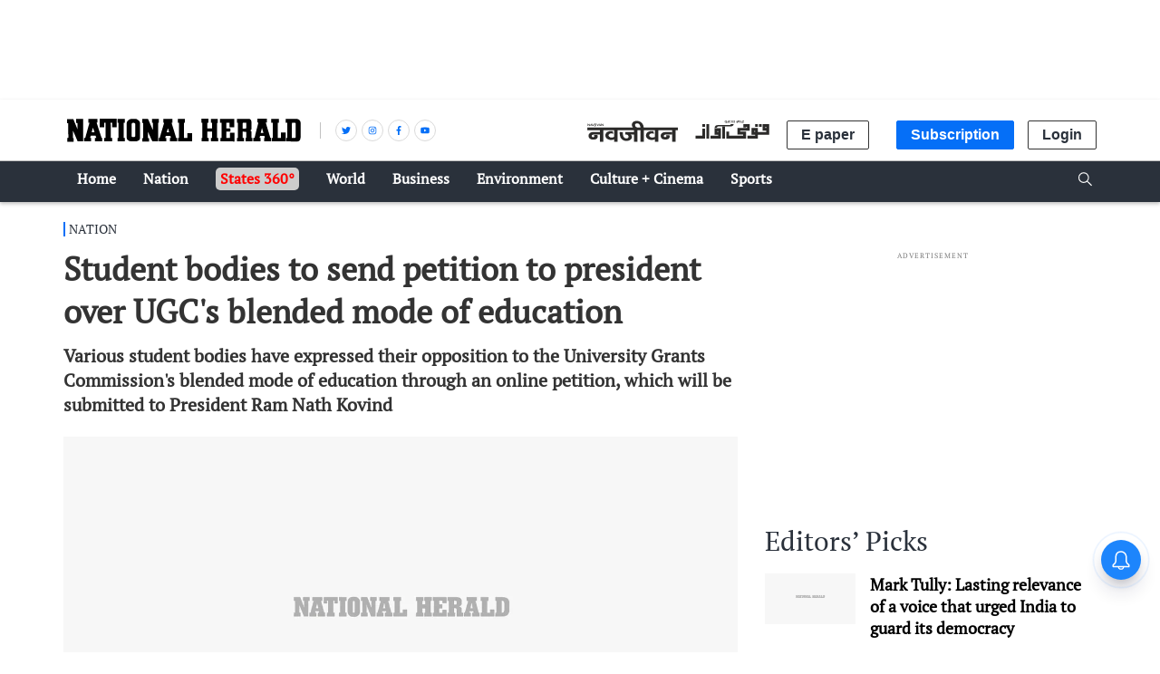

--- FILE ---
content_type: text/html; charset=utf-8
request_url: https://www.google.com/recaptcha/api2/aframe
body_size: 152
content:
<!DOCTYPE HTML><html><head><meta http-equiv="content-type" content="text/html; charset=UTF-8"></head><body><script nonce="aNm29KrDy4kcz5KfLfJCmg">/** Anti-fraud and anti-abuse applications only. See google.com/recaptcha */ try{var clients={'sodar':'https://pagead2.googlesyndication.com/pagead/sodar?'};window.addEventListener("message",function(a){try{if(a.source===window.parent){var b=JSON.parse(a.data);var c=clients[b['id']];if(c){var d=document.createElement('img');d.src=c+b['params']+'&rc='+(localStorage.getItem("rc::a")?sessionStorage.getItem("rc::b"):"");window.document.body.appendChild(d);sessionStorage.setItem("rc::e",parseInt(sessionStorage.getItem("rc::e")||0)+1);localStorage.setItem("rc::h",'1769611737681');}}}catch(b){}});window.parent.postMessage("_grecaptcha_ready", "*");}catch(b){}</script></body></html>